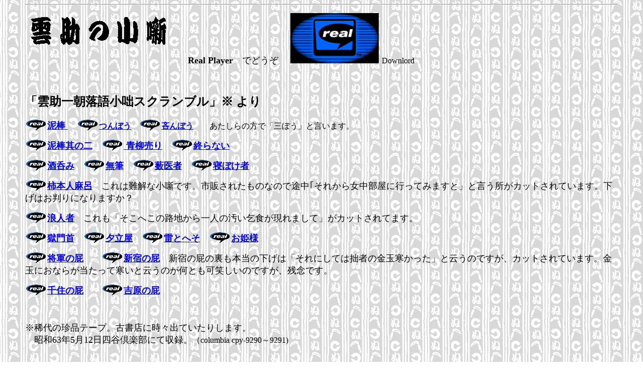

--- FILE ---
content_type: text/html
request_url: http://www.asahi-net.or.jp/~cq1t-wkby/yotei.html
body_size: 2164
content:
<!DOCTYPE HTML PUBLIC "-//IETF//DTD HTML//EN">
<html>

<head>
<meta http-equiv="Content-Type" content="text/html; charset=x-sjis">
<meta name="GENERATOR" content="Microsoft FrontPage 3.0">
<title>雲助予定</title>
</head>

<body background="kamawanu.gif" leftmargin="50">

<hr>

<p><font size="6" face="ＭＳ 明朝"><b><img src="kobanasi.gif" align="top" WIDTH="300" HEIGHT="73"></b></font><font size="5" face="ＭＳ 明朝">　</font><font size="4" face="ＭＳ 明朝"><strong>Real 
Player</strong>　でどうぞ</font><font size="5" face="ＭＳ 明朝">　<a href="www.real.com/products/player/index.html?lang=jp&amp;src=q1_021699_jpplay"><img src="firstrun.gif" alt="firstrun.gif (6569 バイト)" WIDTH="176" HEIGHT="100"></a> </font><font size="3" face="ＭＳ 明朝">Downlord</font></p>

<p>　</p>

<h2><font face="ＭＳ 明朝"><strong>「雲助一朝落語小咄スクランブル」</strong>※ 
より</font></h2>

<p><font size="4" face="ＭＳ 明朝"><strong><img src="real.gif" align="top" WIDTH="44" HEIGHT="23"><a href="niou.ram">泥棒</a></strong><a href="ronin.ram"> </a><strong>　<img src="real.gif" align="top" WIDTH="44" HEIGHT="23"></font><font face="ＭＳ 明朝"><a href="tsunbo.ram">つんぼう</a>　</font><font size="4" face="ＭＳ 明朝"><img src="real.gif" align="top" WIDTH="44" HEIGHT="23"></font><font face="ＭＳ 明朝"><a href="kechi.ram">吝んぼう</a>　　</strong>あたしらの方で「三ぼう」と言います。</font></p>

<p><font size="4" face="ＭＳ 明朝"><strong><img src="real.gif" align="top" WIDTH="44" HEIGHT="23"><a href="doro.ram">泥棒其の二</a>　<img src="real.gif" align="top" WIDTH="44" HEIGHT="23"></strong><a href="baka.ram"> <strong>青柳売り</a>　<img src="real.gif" align="top" WIDTH="44" HEIGHT="23"><a href="owaranai.ram">終らない</a></strong></font></p>

<p><font size="4" face="ＭＳ 明朝"><strong><img src="real.gif" align="top" WIDTH="44" HEIGHT="23"><a href="umesake.ram">酒呑み</a>　<img src="real.gif" align="top" WIDTH="44" HEIGHT="23"><a href="tsukasa.ram">無筆</a>　<img src="real.gif" align="top" WIDTH="44" HEIGHT="23"><a href="yabu.ram">薮医者</a>　<img src="real.gif" align="top" WIDTH="44" HEIGHT="23"><a href="neboke.ram">寝ぼけ者</a></strong></font></p>

<p><font size="4" face="ＭＳ 明朝"><strong><img src="real.gif" align="top" WIDTH="44" HEIGHT="23"><a href="hitomaro.ram">柿本人麻呂</a>　</strong>これは難解な小噺です。市販されたものなので途中｢それから女中部屋に行ってみますと」と言う所がカットされています。下げはお判りになりますか？</font></p>

<p><font size="4" face="ＭＳ 明朝"><strong><img src="real.gif" align="top" WIDTH="44" HEIGHT="23"><a href="ronin.ram">浪人者</a>　</strong>これも「そこへこの路地から一人の汚い乞食が現れまして」がカットされてます。</font></p>

<p><font size="4" face="ＭＳ 明朝"><strong><img src="real.gif" align="top" WIDTH="44" HEIGHT="23"><a href="gokumon.ram">獄門首</a>　<img src="real.gif" align="top" WIDTH="44" HEIGHT="23"><a href="kotatsu.ram">夕立屋</a>　<img src="real.gif" align="top" WIDTH="44" HEIGHT="23"><a href="heso.ram">雷とへそ</a>　<img src="real.gif" align="top" WIDTH="44" HEIGHT="23"><a href="himemas.ram">お姫様</a></strong></font></p>

<p><font size="4" face="ＭＳ 明朝"><strong><img src="real.gif" align="top" WIDTH="44" HEIGHT="23"><a href="onara.ram">将軍の屁</a>　　<img src="real.gif" align="top" WIDTH="44" HEIGHT="23"><a href="sinjuke-he.ram">新宿の屁</a>　</strong>新宿の屁の裏も本当の下げは「それにしては拙者の金玉寒かった」と云うのですが、カットされています。金玉におならが当たって寒いと云うのが何とも可笑しいのですが、残念です。</font></p>

<p><font size="4" face="ＭＳ 明朝"><strong><img src="real.gif" align="top" WIDTH="44" HEIGHT="23"><a href="senju-he.ram">千住の屁</a>　　<img src="real.gif" align="top" WIDTH="44" HEIGHT="23"><a href="yoshiwara-he.ram">吉原の屁</a></strong></font></p>

<p>　</p>

<p><font size="4" face="ＭＳ 明朝">※稀代の<a href="tsuneo.htm" style="color: rgb(0,0,0); text-decoration: none">珍品</a>テープ。古書店に時々出ていたりします。　<br>
　昭和63年5月12日四谷倶楽部にて収録。</font><font face="ＭＳ 明朝">（columbia 
cpy-9290～9291)</font></p>

<p><font size="4" face="ＭＳ 明朝">　　</font></p>

<hr>

<p><img src="real.gif" align="top" WIDTH="44" HEIGHT="23"><font face="ＭＳ 明朝"><a href="denwa.ram"><strong>電話の遊び</strong></a>　　　<strong>「落語･夜明けあと」</strong>　落語における文明開化　より<br>
　　　　　　　　　　　　　　　　　　　　　　１９９６／０５／１２　於･浅草木馬亭</font></p>

<p><font face="ＭＳ 明朝">　　　あたしの飲み仲間の松本さんと云う方の企画で演った時のものです。<br>
　　　先代圓生が演っていたと云うごくごく珍品根多です。<br>
　　　｢電網亭｣からリンクされている｢道楽三昧｣の草柳さんが録音してくれました。<br>
　　　ただし、容量を減らす為に音質は落としてあります。草柳さんの名誉の為に。(^o^)</font></p>

<p><font face="ＭＳ 明朝">　　　※２２～２３分ほど有ります。</font></p>

<hr>

<h2 align="center"><img src="deban.gif" WIDTH="414" HEIGHT="68"></h2>

<hr>

<hr>

<p><!--webbot bot="ImageMap" default="index.html" rectangle="(1,2) (99, 28)  index.html" src="homepage.gif" width="100" height="29" alt="homepage.gif (1041 バイト)" border="0" startspan --><MAP NAME="FrontPageMap"><AREA SHAPE="RECT" COORDS="1, 2, 99, 28" HREF="index.html"><AREA COORDS="0,0,10000,10000" HREF="index.html"></MAP><a href="_vti_bin/shtml.dll/yotei.html/map"><img ismap usemap="#FrontPageMap" border="0" height="29" alt="homepage.gif (1041 バイト)" src="homepage.gif" width="100"></a><!--webbot bot="ImageMap" endspan i-checksum="7886" --></p>

<p><!--webbot bot="ImageMap" default="netahikae.html" rectangle="(1,3) (101, 31)  netahikae.html" src="menupage.gif" alt="menupage.gif (1050 バイト)" border="0" startspan --><MAP NAME="FrontPageMap1"><AREA SHAPE="RECT" COORDS="1, 3, 101, 31" HREF="netahikae.html"><AREA COORDS="0,0,10000,10000" HREF="netahikae.html"></MAP><a href="_vti_bin/shtml.dll/yotei.html/map1"><img ismap usemap="#FrontPageMap1" border="0" height="29" alt="menupage.gif (1050 バイト)" src="menupage.gif" width="95"></a><!--webbot bot="ImageMap" endspan i-checksum="14734" --></p>
</body>
</html>
